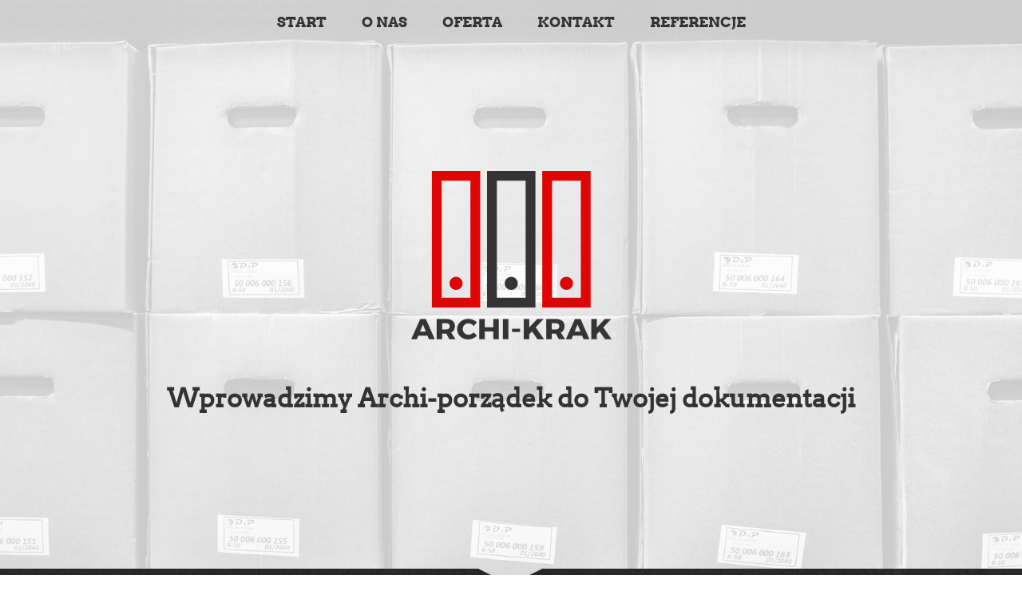

--- FILE ---
content_type: text/html; charset=UTF-8
request_url: http://archikrak.pl/
body_size: 16224
content:
<!DOCTYPE html>
<html>

	<head>
		<title>Archikrak D&P</title>
		<meta name="HandheldFriendly" content="true" />
		<meta name="MobileOptimized" content="540" />
		<meta name="viewport" content="initial-scale=1, maximum-scale=1.0, width=device-width, user-scalable=no" />
		<meta charset="UTF-8">
		<script language="javascript" type="text/javascript" src="js/jquery.js"></script>
		
	<style type="text/css">
		#fancybox-close{right:-15px;top:-15px}
		div#fancybox-content{border-color:#FFFFFF}
		div#fancybox-title{background-color:#FFFFFF}
		div#fancybox-outer{background-color:#FFFFFF}
		div#fancybox-title-inside{color:#333333}
	</style>

			<script type="text/javascript">
			window._wpemojiSettings = {"baseUrl":"https:\/\/s.w.org\/images\/core\/emoji\/72x72\/","ext":".png","source":{"concatemoji":"http:\/\/archikrak.pl\/wp-includes\/js\/wp-emoji-release.min.js?ver=4.5.32"}};
			!function(e,o,t){var a,n,r;function i(e){var t=o.createElement("script");t.src=e,t.type="text/javascript",o.getElementsByTagName("head")[0].appendChild(t)}for(r=Array("simple","flag","unicode8","diversity"),t.supports={everything:!0,everythingExceptFlag:!0},n=0;n<r.length;n++)t.supports[r[n]]=function(e){var t,a,n=o.createElement("canvas"),r=n.getContext&&n.getContext("2d"),i=String.fromCharCode;if(!r||!r.fillText)return!1;switch(r.textBaseline="top",r.font="600 32px Arial",e){case"flag":return r.fillText(i(55356,56806,55356,56826),0,0),3e3<n.toDataURL().length;case"diversity":return r.fillText(i(55356,57221),0,0),a=(t=r.getImageData(16,16,1,1).data)[0]+","+t[1]+","+t[2]+","+t[3],r.fillText(i(55356,57221,55356,57343),0,0),a!=(t=r.getImageData(16,16,1,1).data)[0]+","+t[1]+","+t[2]+","+t[3];case"simple":return r.fillText(i(55357,56835),0,0),0!==r.getImageData(16,16,1,1).data[0];case"unicode8":return r.fillText(i(55356,57135),0,0),0!==r.getImageData(16,16,1,1).data[0]}return!1}(r[n]),t.supports.everything=t.supports.everything&&t.supports[r[n]],"flag"!==r[n]&&(t.supports.everythingExceptFlag=t.supports.everythingExceptFlag&&t.supports[r[n]]);t.supports.everythingExceptFlag=t.supports.everythingExceptFlag&&!t.supports.flag,t.DOMReady=!1,t.readyCallback=function(){t.DOMReady=!0},t.supports.everything||(a=function(){t.readyCallback()},o.addEventListener?(o.addEventListener("DOMContentLoaded",a,!1),e.addEventListener("load",a,!1)):(e.attachEvent("onload",a),o.attachEvent("onreadystatechange",function(){"complete"===o.readyState&&t.readyCallback()})),(a=t.source||{}).concatemoji?i(a.concatemoji):a.wpemoji&&a.twemoji&&(i(a.twemoji),i(a.wpemoji)))}(window,document,window._wpemojiSettings);
		</script>
		<style type="text/css">
img.wp-smiley,
img.emoji {
	display: inline !important;
	border: none !important;
	box-shadow: none !important;
	height: 1em !important;
	width: 1em !important;
	margin: 0 .07em !important;
	vertical-align: -0.1em !important;
	background: none !important;
	padding: 0 !important;
}
</style>
<link rel='stylesheet' id='fancybox-css'  href='http://archikrak.pl/wp-content/plugins/fancybox-for-wordpress/fancybox/fancybox.css?ver=4.5.32' type='text/css' media='all' />
<link rel='stylesheet' id='archikrak-style-css'  href='http://archikrak.pl/wp-content/themes/archikrak/style.css?ver=4.5.32' type='text/css' media='all' />
<script type='text/javascript' src='http://archikrak.pl/wp-includes/js/jquery/jquery.js?ver=1.12.4'></script>
<script type='text/javascript' src='http://archikrak.pl/wp-includes/js/jquery/jquery-migrate.min.js?ver=1.4.1'></script>
<script type='text/javascript' src='http://archikrak.pl/wp-content/plugins/fancybox-for-wordpress/fancybox/jquery.fancybox.js?ver=1.3.4'></script>
<link rel='https://api.w.org/' href='http://archikrak.pl/wp-json/' />
<link rel="EditURI" type="application/rsd+xml" title="RSD" href="http://archikrak.pl/xmlrpc.php?rsd" />
<link rel="wlwmanifest" type="application/wlwmanifest+xml" href="http://archikrak.pl/wp-includes/wlwmanifest.xml" /> 
<meta name="generator" content="WordPress 4.5.32" />

<!-- Fancybox for WordPress -->
<script type="text/javascript">
jQuery(function(){

jQuery.fn.getTitle = function() { // Copy the title of every IMG tag and add it to its parent A so that fancybox can show titles
	var arr = jQuery("a.fancybox");
	jQuery.each(arr, function() {
		var title = jQuery(this).children("img").attr("title");
		jQuery(this).attr('title',title);
	})
}

// Supported file extensions
var thumbnails = jQuery("a:has(img)").not(".nolightbox").filter( function() { return /\.(jpe?g|png|gif|bmp)$/i.test(jQuery(this).attr('href')) });

thumbnails.addClass("fancybox").attr("rel","fancybox").getTitle();
jQuery("a.fancybox").fancybox({
	'cyclic': false,
	'autoScale': true,
	'padding': 10,
	'opacity': true,
	'speedIn': 500,
	'speedOut': 500,
	'changeSpeed': 300,
	'overlayShow': true,
	'overlayOpacity': "0.3",
	'overlayColor': "#666666",
	'titleShow': true,
	'titlePosition': 'inside',
	'enableEscapeButton': true,
	'showCloseButton': true,
	'showNavArrows': true,
	'hideOnOverlayClick': true,
	'hideOnContentClick': false,
	'width': 560,
	'height': 340,
	'transitionIn': "fade",
	'transitionOut': "fade",
	'centerOnScroll': true
});


})
</script>
<!-- END Fancybox for WordPress -->
	</head>
	
	<script>		
		$(window).scroll(function(){					
			var scrolledFromtop = $(window).scrollTop();
			
			if(scrolledFromtop > 0){
				$('nav').addClass('opaque');
			}else{
				$('nav').removeClass('opaque');
			}
		});
		
		$( document ).ready(function() {
			clock();
			
			$('#contactlink').click(function(e) {
			  e.stopPropagation();
			});
			
			$('#section_7').click(function(e) {
				window.open('https://www.google.pl/maps/place/D%26P+Archi-Krak/@49.8343937,20.0272003,10.42z/data=!4m5!3m4!1s0x0000000000000000:0xafabcb03ee7c318d!8m2!3d49.840809!4d20.1625796');
			});
		});
				
		function clock() {
			var today = new Date();
			var start  = new Date(1989, 10, 24);
			
			//var one_second = 1000;
			//var one_minute = one_second * 60;
			//var one_hour = one_minute * 60;
			//var one_day = one_hour * 24;
			//var one_month = one_day * 30;
			//var one_year = one_month * 12;
			
			//var date1_ms = start.getTime();
			//var date2_ms = today.getTime();
			//var difference_ms = date2_ms - date1_ms;
			
			//var years = Math.floor(difference_ms / one_year);
			//difference_ms = difference_ms % one_year;
			
			//var months = Math.floor(difference_ms / one_month);
			//difference_ms = difference_ms % one_month;
			
			//var days = Math.floor(difference_ms / one_day);
			//difference_ms = difference_ms % one_day;
			
			//var hours = Math.floor(difference_ms / one_hour);
			//difference_ms = difference_ms % one_hour;
			
			//var minutes = Math.floor(difference_ms / one_minute);
			//difference_ms = difference_ms % one_minute;
			
			//var seconds = Math.floor(difference_ms / one_second);
			
			
			var year = today.getFullYear();
			var month = today.getMonth();
			var day = today.getDay();
			
			var years = year - 1989;
			var months = month - 10;
			var days = day - 24;
			var hours = today.getHours() - 12;
			
			if (hours<0) {
				hours = hours + 24;
				days = days - 1;
			}
			
			if (days<0) {
				days = days + 31;
				months = months - 1;
			}
			
			if (months<0) {
				months = months + 12;
				years = years - 1;
			}
			
			
			var minutes = today.getMinutes();
			var seconds = today.getSeconds();
			
			document.getElementById('clock-y').innerHTML = ""+years;
			document.getElementById('clock-m').innerHTML = ""+months;
			document.getElementById('clock-d').innerHTML = ""+days;
			document.getElementById('clock-hh').innerHTML = ""+hours;
			document.getElementById('clock-mm').innerHTML = ""+minutes;
			document.getElementById('clock-ss').innerHTML = ""+seconds;
			
			var t = setTimeout(clock, 500);
		}
		
	</script>
	
	
	<body>
  
	<nav class="fixed">
		<div class="menu-menu-glowne-container"><ul id="menu-menu-glowne" class="menu"><li id="menu-item-15" class="menu-item menu-item-type-custom menu-item-object-custom current-menu-item current_page_item menu-item-15"><a href="/">START</a></li>
<li id="menu-item-14" class="menu-item menu-item-type-post_type menu-item-object-page menu-item-14"><a href="http://archikrak.pl/o-nas/">O NAS</a></li>
<li id="menu-item-13" class="menu-item menu-item-type-post_type menu-item-object-page menu-item-13"><a href="http://archikrak.pl/oferta/">OFERTA</a></li>
<li id="menu-item-12" class="menu-item menu-item-type-post_type menu-item-object-page menu-item-12"><a href="http://archikrak.pl/kontakt/">KONTAKT</a></li>
<li id="menu-item-24" class="menu-item menu-item-type-post_type menu-item-object-page menu-item-24"><a href="http://archikrak.pl/referencje/">REFERENCJE</a></li>
</ul></div>	</nav>
	
	<a name="page-top">
	</a>
  
	<div id="section_1" class="slide">
		<div class="slide_light slide_content slide_header">
			<div class="main-screen">
				<img src="img/logo.png"/>
				<h1 class="motto">Wprowadzimy Archi-porządek do Twojej dokumentacji</h1>
			</div>
		</div>
	</div>
  
	<div id="section_2" class="slide">
		<div class="slide_dark slide_content">
			<h2 class="slide-title">Kim jesteśmy?</h2>
			<div class="text-block">
			<span>Archi-Krak D&P jest firmą rodzinną o wyłącznym polskim kapitale.  Firma założona została w 1989 roku 
				i od tego czasu działa nieprzerwanie na rynku.  Archiwizacja dokumentów jest podstawową działalnością
				firmy od roku 2000.Wszyscy zatrudnieni pracownicy posiadają uprawnienia archiwalne I i II stopnia. </span>
			</div>
			<br/>
			<div class="features">
				<div class="feature feature-wide feature-top">
					<span>posiadamy<br/>certyfikat</span><br/>
					<img src="img/fgz.png" class="img-large"/>
				</div>
				<div class="feature feature-wide feature-top">
					<span>firma wpisana<br/>do rejestru</span><br/>
					<img src="img/giodo.png" class="img-large"/>
				</div>
			</div>
		</div>
	</div>
	
	<div id="section_3" class="slide">
		<div class="slide_light slide_content">
			<h2 class="slide-title">Czym się zajmujemy?</h2>
			<h3 class="motto"><u>dokumentami</u></h3>
			<div class="features">
				<div class="feature">
					<a href="http://archikrak.pl/oferta/#archiwizacja">
					<img src="img/doc_archive.png" class="img-medium"/><br/>
					<span>archiwizacja</span>
					</a>
				</div>
				<div class="feature">
					<a href="http://archikrak.pl/oferta/#przechowywanie">
					<img src="img/doc_store.png" class="img-medium"/><br/>
					<span>przechowywanie</span>
					</a>
				</div>
				<div class="feature">
					<a href="http://archikrak.pl/oferta/#niszczenie">
					<img src="img/doc_destroy.png" class="img-medium"/><br/>
					<span>niszczenie</span>
					</a>
				</div>
				<div class="feature">
					<a href="http://archikrak.pl/oferta/#skanowanie">
						<img src="img/doc_scan.png" class="img-medium"/><br/>
						<span>skanowanie</span>
					</a>
				</div>
				<div class="feature">
					<a href="http://archikrak.pl/oferta/#organizacja">
						<img src="img/doc_organise.png" class="img-medium"/><br/>
						<span>organizacja<br/>archiwów</span>
					</a>
				</div>
			</div>
		</div>
	</div>
	
	<div id="section_4" class="slide">
		<div class="slide_dark slide_content">
			<img src="img/bulb.png"/>
			<h3 class="motto">O dokumentach wiemy wszystko i pozwolimy Ci to wykorzystać.</h3>
		</div>
	</div>
	
	<div id="section_5" class="slide">
		<div class="slide_light slide_content">
			<h2 class="slide-title">Co zyskujesz?</h2>

			<div class="ul">
				<img src="img/bullet.png"/><span>bezpieczeństwo dokumentów</span><br/>
				<img src="img/bullet.png"/><span>poufność danych</span><br/>
				<img src="img/bullet.png"/><span>optymalny system archiwizacji</span><br/>
				<img src="img/bullet.png"/><span>szybki i wygodny dostęp</span><br/>
				<img src="img/bullet.png"/><span>oszczędność czasu i kosztów</span><br/>
				<img src="img/bullet.png"/><span>komfort i spokój</span><br/>
			</div>

		</div>
	</div>
	
	<div id="section_6" class="slide">
		<div class="slide_dark slide_content">
			<h2 class="slide-title">Nasze doświadczenie mówi za nas</h2>

			<div class="text-block">
				<b>działamy już od</b><br/><br/>
				
				<span class="clock-value" id="clock-y">0</span> 
				<span class="clock-label">lat</span>
				
				<span class="clock-value" id="clock-m">0</span> 
				<span class="clock-label">miesięcy</span>
				
				<span class="clock-value" id="clock-d">0</span> 
				<span class="clock-label">dni</span>
				
				<span class="clock-value" id="clock-hh">0</span> 
				<span class="clock-label">godzin</span>
				
				<span class="clock-value" id="clock-mm">0</span> 
				<span class="clock-label">minut</span>
				
				<span class="clock-value" id="clock-ss">0</span> 
				<span class="clock-label">sekund</span>
				
				<br/><br/><br/>
				<span class="clock-label">przez nasze ręce przeszło już ponad</span> <span class="clock-value">75 000 000</span> <span class="clock-label">dokumentów</span><br/><br/><br/>
				
				<div class="facts">
					<img src="img/fact1.png" class="fact1">
					<img src="img/fact2.png" class="fact2">
					<img src="img/fact3.png" class="fact3">
				</div>
			</div>
		</div>
	</div>
	
	<!-- https://www.google.pl/maps/place/D%26P+Archi-Krak/@49.8343937,20.0272003,10.42z/data=!4m5!3m4!1s0x0000000000000000:0xafabcb03ee7c318d!8m2!3d49.840809!4d20.1625796 -->
	
	<div id="section_7" class="slide">
		<div class="slide_light slide_content">
			
			<div class="map_slide">
			
			<div class="map_overlay">
				
				<div class="contact_container">
				
					<h1 style="position: absolute; left: 40px; top: 30px">Archikrak</h1>
					
					<img style="position: absolute; left: 0px; top: 107px" src="img/icon_home.png"/>				
					<p style="position: absolute; left: 40px; top: 90px">ul. Halaszki 28/43<br/>
						12-345 Kraków</p>
					
					<img style="position: absolute; left: 0px; top: 190px" src="img/icon_mail.png"/>				
					<p style="position: absolute; left: 40px; top: 170px">biuro@archikrak.pl</p>
					
					<img style="position: absolute; left: 0px; top: 227px" src="img/icon_phone.png"/>				
					<p style="position: absolute; left: 40px; top: 210px">791 313 365</p>
					
					<p style="position: absolute; left: 0px; top: 280px; width:100%; text-align: center;"><a id="contactlink" href="/kontakt" class="contact-link">skontaktuj się z nami</a></p>
					<p style="position: absolute; left: 0px; top: 330px; width:100%; text-align: center;"><a href="https://www.google.pl/maps/place/D%26P+Archi-Krak/@49.8343937,20.0272003,10.42z/data=!4m5!3m4!1s0x0000000000000000:0xafabcb03ee7c318d!8m2!3d49.840809!4d20.1625796" class="navigate-link">wskazówki dojazdu</a></p>
				
				</div>
				
			</div>
			
			</div>
			
		</div>
	</div>
	
	<div id="section_8" class="slide">
		<div class="slide_dark slide_content">
			
			<div class="photo-grid">
				<a rel="gallery" href="img/photo1.jpg" class="fancybox"><img src="img/photo1_thumb.jpg"/></a>
				<a rel="gallery" href="img/photo2.jpg" class="fancybox"><img src="img/photo2_thumb.jpg"/></a>
				<a rel="gallery" href="img/photo3.jpg" class="fancybox"><img src="img/photo3_thumb.jpg"/></a>
				<a rel="gallery" href="img/photo4.jpg" class="fancybox"><img src="img/photo4_thumb.jpg"/></a>
				<a rel="gallery" href="img/photo5.jpg" class="fancybox"><img src="img/photo5_thumb.jpg"/></a>
				<a rel="gallery" href="img/photo6.jpg" class="fancybox"><img src="img/photo6_thumb.jpg"/></a>
				<a rel="gallery" href="img/photo7.jpg" class="fancybox"><img src="img/photo7_thumb.jpg"/></a>
				<a rel="gallery" href="img/photo8.jpg" class="fancybox"><img src="img/photo8_thumb.jpg"/></a>
			</div>
		
			<br/><br/><br/><br/><br/><br/><br/><br/><br/>
			<a href="#page-top">
				<img src="img/to_top.png"></img>
			</a>
		</div>
	</div>
  
	
  
</body>
</html>



--- FILE ---
content_type: text/css
request_url: http://archikrak.pl/wp-content/themes/archikrak/style.css?ver=4.5.32
body_size: 11266
content:
/*
	Theme Name: Archikrak
	Theme URI: http://archikrak.pl
	Author: Tomasz Janczarski
	Author URI: http://janczar.net
	Description: Wordpress theme made exclusively for Archikrak page
	Version: 1.0
	License: -
	License URI: -
	Tags: one-column
	Text Domain: archikrak
*/



	@font-face {
    font-family: 'Arvo';
    src: url('arvo.ttf');
}

@font-face {
    font-family: 'Arvo-Bold';
    src: url('arvo-bold.ttf');
}

html {
	color: #333;
	font-family: Arvo;
}

body { 
  margin:0;
  padding: 0;  
  /*perspective: 1px;
  transform-style: preserve-3d;*/
}

body.page {
	padding-top: 55px;
	background-image: url("img/bg_page.jpg");
	background-attachment: fixed;
	background-size: cover;
}

h1 {
   font-size: 250%
}

p {
  line-height: 150%;
  color: #333;
}

/* unvisited link */
a:link {
    color: #333;
}

/* visited link */
a:visited {
    color: #333;
}

/* mouse over link */
a:hover {
    color: red;
}

/* selected link */
a:active {
    color: blue;
}

nav.fixed {
	text-align: center;
	position: fixed;
	top: 0px;
	left: 0px;
	right: 0px;
	z-index: 40;
}

nav.opaque {
	background: url("img/bg_dark.jpg") 50% 50% / cover;
}

.top_bar {
	background: url("img/bg_dark.jpg") 50% 50% / cover;
	text-align: center;
	padding: 1px;
}

.top_title {
	font-family: Arvo;
	font-size: 32px;
	padding: 0;
	margin: 20px 0 25px 0;
	color: white;
}

.top_arrow {
	height: 20px;
	background: url("img/arrow_down.png") bottom center no-repeat;
}

nav li {
	display: inline;
	margin: 5px 20px 5px 20px;
	z-index: 40;
	font-family: Arvo-Bold;
	font-size: 18px;
	line-height: 200%;
}

nav.opaque li {
	color: white;
}

nav li a {
	color: #333;
	text-decoration: none;
}

nav.opaque li a {
	color: white;
	text-decoration: none;
}

nav li a:hover {
	color: red;
	text-decoration: none;
}

nav ul {
	padding: 10px 0px 10px 0px;
	margin:0;
}

.slide {
  position: relative;
  
  min-height: 10vh;
  width: 100vw;
  box-sizing: border-box;
  
	transform-style: inherit;
	text-align: center;
}


/* .slide:before {
  content: "";
  position: absolute;
  top: 0;
  bottom: 0;
  left:0;
  right:0;
} */


.title {
  width: 50%;
  padding: 5%;
  border-radius: 5px;
  background: rgba(240,230,220, .7);
  box-shadow: 0 0 8px rgba(0, 0, 0, .7);
}

.slide, .slide:before {
  background: 50% 50% / cover;  
}

.header {
  text-align: center;
  font-size: 175%;
  color: #fff;
  text-shadow: 0 2px 2px #000;
}


.slide_light {
	background: url("img/bg_dark_top.png") bottom center no-repeat;
}

.slide_light:before {
	content: "";
	position: absolute;
	top: 0;
	left:0;
	right:0;
	height: 20px;
	background: url("img/arrow_down.png") bottom center no-repeat;
}

.slide_header:before {
	height: 0px;
}

.slide_dark {
	background: url("img/bg_dark.jpg");
}

.slide_content {
	padding: 20vh 10%;
}

.slide_light a {
	color: red;
	text-decoration: none;
}

.slide_dark a {
	color: white;
	text-decoration: none;
}

.slide a:hover {
	color: red;
	text-decoration: underline;
}

#section_1 {
	background-image: url("img/bg1.jpg");
	background-attachment: fixed;
}

#section_3 {
	background-image: url("img/bg2.jpg");
	background-attachment: fixed;
}


#section_5 {
	background-image: url("img/bg3.jpg");
	background-attachment: fixed;
}

#section_7 {
	background-image: url("img/map.jpg");
	background-attachment: fixed;
	cursor: pointer;
}

.motto {
	font-family: Arvo;
	font-size: 32px;
	padding: 0;
	margin: 50px 0 0 0;
}

.slide-title {
	font-family: Arvo-Bold;
	font-size: 36px;
	margin-bottom: 50px;
}

.slide_light {
	color: #333;
}

.slide_dark  {
	color: white;
}

.text-block {
	max-width: 900px;
	margin-left: auto;
	margin-right: auto;
	line-height: 200%;
	font-size: 16px;
	font-family: Arvo;
}

.features {
	margin-left: auto;
	margin-right: auto;
	margin-top: 30px;
}

.feature {
	margin: 10px 0px 10px 0px;
	display: inline-block;
	vertical-align: top;
	width: 180px;
}

.feature a {
	color: #303030;
}

.feature a:hover {
	color: #303030;
}

.feature-wide {
	margin: 10px 60px 10px 60px;
}

.feature span {
	font-family: Arvo-Bold;
	font-size: 20px;
}

.feature img {
	margin-top: 30px;
	margin-bottom: 30px;
}

.slide ul {
	margin-left: auto;
	margin-right: auto;
	width: 350px;
	font-size: 20px;
	text-align: left;
	list-style: disc outside url("img/bullet.png");
}

.slide li span {
	padding-bottom: 5px;
}

div.ul {
	
	margin-left: auto;
	margin-right: auto;
	width: 480px;
	text-align: left;
	line-height: 230%;
}

div.ul img {
	vertical-align:middle;
	margin: 5px 0px 12px 0px;
}

div.ul span {
	font-family: Arvo-Bold;
	margin: 15px 0px 15px 20px;
	font-size: 24px;
}

.map_slide {
	max-width: 900px;
	margin-left: auto;
	margin-right: auto;
	line-height: 200%;
}

.map_overlay {
	width: 360px;
	height: 360px;
	background-color: white;
	position: relative;
	cursor: default;
}

.map_overlay h1 {
	font-size: 28px;
	font-family: Arvo-Bold;
}

.map_overlay p{
	font-size: 16px;
	font-family: Arvo-Bold;
	text-align: left;
}

.contact_container {
	position: relative;
	width: 260px;
	height: 260px;
	margin-left:auto;
	margin-right:auto;
}

.map_pointer {
	position: fixed;
	left: 300px;
	top: 300px;
}

.map_pointer h1 {
	font-size: 28px;
	font-family: Arvo-Bold;
}

.contact_section {
	text-align: left;
	padding: 10px 0px 10px 0px;
}

.contact_section img {
	display: inline;
  vertical-align: top;
  float: none;
}

.clock-label {
	color: white;
	font-size: 16px;
	font-family: Arvo-Bold;
	margin: 0px 15px 0px 10px;
}

.clock-value {
	color: red;
	font-size: 32px;
	font-family: Arvo-Bold;
}

.photo-grid{
}

.photo-grid img {
	width: 300px;
	height: 300px;
	margin: 5px;
}

.main-screen {
	padding-top: 70px;
	padding-bottom: 70px;
}

.navigate-link {
		display: none;
	}
	
.page_content {
		max-width: 900px;
		margin-left: auto;
		margin-right: auto;		
		font-size: 18px;
		padding-top: 40px;
		padding-left: 25px;
		padding-right: 25px;
		padding-bottom: 140px;
		
	}
	
.page_content h2 {
	font-size: 24px;
	margin: 50px 0px 20px 0px;
}

.page_content h1 {
	font-size: 34px;
	margin: 50px 0px 50px 0px;
}

.page_content h3 {
	font-size: 20px;
	margin: 40px 0px 10px 0px;
}

.page_content p {
	font-szie: 18px;
	line-height: 150%;
}

.page_content li {
	font-szie: 18px;
	line-height: 150%;
}

.facts {
	overflow: auto;
}

.fact1 {
}

.fact2 {
	margin-left: 90px;
}

.fact3 {
	margin-left: 100px;
}

.gallery img {
	border: none;
}

.gallery {
	overflow: auto;
	margin: 50px 0px 26px 0px;
}

.gallery-item {
	float: left;
	margin: 0px 12px 24px 12px;
}

.gallery-icon {
}

.nomobile {	
	display: block;
}

.onlymobile {
	display: none;
}

.colleft {
	width: 400px; float: left; margin-right: 90px;
}

.colright {
	width: 400px; float: left;
}

.colfullwidth {
	width: 400px;
}

.read-more {
	cursor: pointer;
	float: right;
	background-color: #606060;
	color: white;
	width: 200px;
	height: 30px;
	text-align: center;
	padding-top: 7px;
	margin-top: 20px;
}

.read-less {
	cursor: pointer;
	float: right;
	background-color: #303030;
	color: white;
	width: 200px;
	height: 30px;
	text-align: center;
	padding-top: 7px;
	margin-top: 20px;
}

.more-block {
	padding-bottom: 30px;
	padding-top: 20px;
}

.header-image {
	position: relative;
	top: 15px;
	margin-right: 10px;
}

.map-overlay {
    background:transparent; 
    position:relative; 
    width:300px
    height:350px; 
    top:350px; 
    margin-top:-350px;}

.bottom-button {
	background: #303030;
	color: white;
	text-decoration: none;
	padding-top: 10px;
	padding-bottom: 10px;
	text-align: center;
	position: relative;
	top: -5px;
}	
	
/*@media all and (max-width: 1024px) {

	#section_7 {
		background-image: url("img/map_no_pointer.jpg");
		background-attachment: fixed;
		cursor: pointer;
	}
	
	.map_overlay {
		margin-left: auto;
		margin-right: auto;
	}

	.photo-grid img {
		width: 200px;
		height: 200px;
		margin: 3px;
	}
	
	nav li {
		font-size: 24px;
	}
	
	.motto {
		font-size: 26px;
	}

}*/

@media all and (orientation: portrait) {

	html,body
	{
		width: 100%;
		height: 100%;
		margin: 0px;
		padding: 0px;
		overflow-x: hidden; 
	}

	nav {
		width: 100%;
		padding: 0;
		margin: 0;
		background: url("img/bg_dark.jpg") 50% 50% / cover;
	}
	
	nav li {
		font-size: 18px;
	}
	
	nav li {
		color: white;
	}

	nav li a {
		color: white;
		text-decoration: none;
	}

	.features {
		width: 80vw;
		margin-left: 0;
		margin-right: 0;
		margin-top: 30px;
	}
	
	.feature span {
		font-family: Arvo-Bold;
		font-size: 24px;
	}
	.feature {
		display: block;
		width: 100%;
		text-align: center;
		margin: 0;
	}
	
	.feature-wide {
		margin: 0;
	}
	
	.feature img {		
		margin-top: 40px;
		margin-bottom: 15px;
	}
	
	.img-large {
		width: 50vw;
	}
	
	.img-medium {
		width: 30vw;
	}
	
	.feature-top img {
		margin-top: 30px;
		margin-bottom: 60px;
	}
	
	.motto {
		font-size: 28px;
	}
	
	.slide-title {
		font-family: Arvo-Bold;
		font-size: 30px;
		margin-bottom: 50px;
	}
	
	div.ul span {
		font-size: 16px;
	}	
	
	div.ul {
		width: 80vw;
	}
	
	.map_overlay {
		width: 80vw;
		height: 110vw;
		margin-left: auto;
		margin-right: auto;
	}
	
	.photo-grid img {
		width: 35vw;
		height: 35vw;
		margin: 2vw;
	}
	
	.photo-grid{
		width: 100%;
	}
	
	.contact-link {
		font-size: 20px;
	}
	
	.navigate-link {
		font-size: 20px;
		display: inline;
	}
	
	body.page {
		padding-top: 90px;
		background-image: url("img/bg_page_mobile.jpg");
		background-attachment: fixed;
	}
	
	.fact1 {
	}

	.fact2 {
		margin-top: 50px;
		margin-left: 0px;
	}

	.fact3 {
		margin-top: 50px;
		margin-left: 0px;
	}
	
	.slide_dark {
		background: url("img/bg_dark_mobile.jpg");
	}
	
	#section_1 {
		background-image: url("img/bg1_mobile.jpg");
		background-attachment: fixed;
	}

	#section_3 {
		background-image: url("img/bg2_mobile.jpg");
		background-attachment: fixed;
	}


	#section_5 {
		background-image: url("img/bg3_mobile.jpg");
		background-attachment: fixed;
	}

	#section_7 {
		background-image: url("img/map.jpg");
		background-attachment: fixed;
		cursor: pointer;
	}
	
	.nomobile {	
		display: none;
	}

	.onlymobile {
		display: block;
	}
	
	.colleft {
		width: 100%; float: none; margin-right: 0px;
	}

	.colright {
		width: 100%; float: none;
	}

	.colfullwidth {
		width: 100%;
	}
}

@media all and (max-width: 480px) {

	.map_overlay h1 {
		font-size: 22px;
		font-family: Arvo-Bold;
	}

	.map_overlay p{
		font-size: 12px;
		font-family: Arvo-Bold;
		text-align: left;
	}
	
	.contact_container {
		position: relative;
		width: 230px;
		height: 230px;
		margin-left:auto;
		margin-right:auto;
	}

}